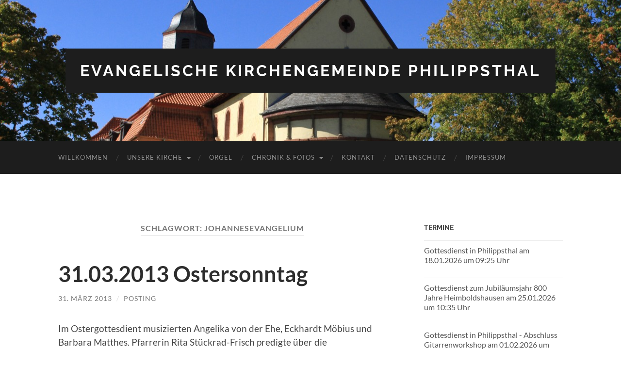

--- FILE ---
content_type: text/html; charset=UTF-8
request_url: https://schlosskirche-philippsthal.de/tag/johannesevangelium/
body_size: 12753
content:
<!DOCTYPE html>

<html lang="de">

	<head>

		<meta http-equiv="content-type" content="text/html" charset="UTF-8" />
		<meta name="viewport" content="width=device-width, initial-scale=1.0" >

		<link rel="profile" href="http://gmpg.org/xfn/11">

		<meta name='robots' content='index, follow, max-image-preview:large, max-snippet:-1, max-video-preview:-1' />

	<!-- This site is optimized with the Yoast SEO plugin v26.7 - https://yoast.com/wordpress/plugins/seo/ -->
	<title>Johannesevangelium Archives - Evangelische Kirchengemeinde Philippsthal</title>
	<link rel="canonical" href="https://schlosskirche-philippsthal.de/tag/johannesevangelium/" />
	<script type="application/ld+json" class="yoast-schema-graph">{"@context":"https://schema.org","@graph":[{"@type":"CollectionPage","@id":"https://schlosskirche-philippsthal.de/tag/johannesevangelium/","url":"https://schlosskirche-philippsthal.de/tag/johannesevangelium/","name":"Johannesevangelium Archives - Evangelische Kirchengemeinde Philippsthal","isPartOf":{"@id":"https://schlosskirche-philippsthal.de/#website"},"inLanguage":"de"},{"@type":"WebSite","@id":"https://schlosskirche-philippsthal.de/#website","url":"https://schlosskirche-philippsthal.de/","name":"Evangelische Kirchengemeinde Philippsthal","description":"","potentialAction":[{"@type":"SearchAction","target":{"@type":"EntryPoint","urlTemplate":"https://schlosskirche-philippsthal.de/?s={search_term_string}"},"query-input":{"@type":"PropertyValueSpecification","valueRequired":true,"valueName":"search_term_string"}}],"inLanguage":"de"}]}</script>
	<!-- / Yoast SEO plugin. -->


<link rel="alternate" type="application/rss+xml" title="Evangelische Kirchengemeinde Philippsthal &raquo; Feed" href="https://schlosskirche-philippsthal.de/feed/" />
<link rel="alternate" type="application/rss+xml" title="Evangelische Kirchengemeinde Philippsthal &raquo; Kommentar-Feed" href="https://schlosskirche-philippsthal.de/comments/feed/" />
<link rel="alternate" type="application/rss+xml" title="Evangelische Kirchengemeinde Philippsthal &raquo; Johannesevangelium Schlagwort-Feed" href="https://schlosskirche-philippsthal.de/tag/johannesevangelium/feed/" />
<style id='wp-img-auto-sizes-contain-inline-css' type='text/css'>
img:is([sizes=auto i],[sizes^="auto," i]){contain-intrinsic-size:3000px 1500px}
/*# sourceURL=wp-img-auto-sizes-contain-inline-css */
</style>
<style id='wp-block-library-inline-css' type='text/css'>
:root{--wp-block-synced-color:#7a00df;--wp-block-synced-color--rgb:122,0,223;--wp-bound-block-color:var(--wp-block-synced-color);--wp-editor-canvas-background:#ddd;--wp-admin-theme-color:#007cba;--wp-admin-theme-color--rgb:0,124,186;--wp-admin-theme-color-darker-10:#006ba1;--wp-admin-theme-color-darker-10--rgb:0,107,160.5;--wp-admin-theme-color-darker-20:#005a87;--wp-admin-theme-color-darker-20--rgb:0,90,135;--wp-admin-border-width-focus:2px}@media (min-resolution:192dpi){:root{--wp-admin-border-width-focus:1.5px}}.wp-element-button{cursor:pointer}:root .has-very-light-gray-background-color{background-color:#eee}:root .has-very-dark-gray-background-color{background-color:#313131}:root .has-very-light-gray-color{color:#eee}:root .has-very-dark-gray-color{color:#313131}:root .has-vivid-green-cyan-to-vivid-cyan-blue-gradient-background{background:linear-gradient(135deg,#00d084,#0693e3)}:root .has-purple-crush-gradient-background{background:linear-gradient(135deg,#34e2e4,#4721fb 50%,#ab1dfe)}:root .has-hazy-dawn-gradient-background{background:linear-gradient(135deg,#faaca8,#dad0ec)}:root .has-subdued-olive-gradient-background{background:linear-gradient(135deg,#fafae1,#67a671)}:root .has-atomic-cream-gradient-background{background:linear-gradient(135deg,#fdd79a,#004a59)}:root .has-nightshade-gradient-background{background:linear-gradient(135deg,#330968,#31cdcf)}:root .has-midnight-gradient-background{background:linear-gradient(135deg,#020381,#2874fc)}:root{--wp--preset--font-size--normal:16px;--wp--preset--font-size--huge:42px}.has-regular-font-size{font-size:1em}.has-larger-font-size{font-size:2.625em}.has-normal-font-size{font-size:var(--wp--preset--font-size--normal)}.has-huge-font-size{font-size:var(--wp--preset--font-size--huge)}.has-text-align-center{text-align:center}.has-text-align-left{text-align:left}.has-text-align-right{text-align:right}.has-fit-text{white-space:nowrap!important}#end-resizable-editor-section{display:none}.aligncenter{clear:both}.items-justified-left{justify-content:flex-start}.items-justified-center{justify-content:center}.items-justified-right{justify-content:flex-end}.items-justified-space-between{justify-content:space-between}.screen-reader-text{border:0;clip-path:inset(50%);height:1px;margin:-1px;overflow:hidden;padding:0;position:absolute;width:1px;word-wrap:normal!important}.screen-reader-text:focus{background-color:#ddd;clip-path:none;color:#444;display:block;font-size:1em;height:auto;left:5px;line-height:normal;padding:15px 23px 14px;text-decoration:none;top:5px;width:auto;z-index:100000}html :where(.has-border-color){border-style:solid}html :where([style*=border-top-color]){border-top-style:solid}html :where([style*=border-right-color]){border-right-style:solid}html :where([style*=border-bottom-color]){border-bottom-style:solid}html :where([style*=border-left-color]){border-left-style:solid}html :where([style*=border-width]){border-style:solid}html :where([style*=border-top-width]){border-top-style:solid}html :where([style*=border-right-width]){border-right-style:solid}html :where([style*=border-bottom-width]){border-bottom-style:solid}html :where([style*=border-left-width]){border-left-style:solid}html :where(img[class*=wp-image-]){height:auto;max-width:100%}:where(figure){margin:0 0 1em}html :where(.is-position-sticky){--wp-admin--admin-bar--position-offset:var(--wp-admin--admin-bar--height,0px)}@media screen and (max-width:600px){html :where(.is-position-sticky){--wp-admin--admin-bar--position-offset:0px}}

/*# sourceURL=wp-block-library-inline-css */
</style><style id='global-styles-inline-css' type='text/css'>
:root{--wp--preset--aspect-ratio--square: 1;--wp--preset--aspect-ratio--4-3: 4/3;--wp--preset--aspect-ratio--3-4: 3/4;--wp--preset--aspect-ratio--3-2: 3/2;--wp--preset--aspect-ratio--2-3: 2/3;--wp--preset--aspect-ratio--16-9: 16/9;--wp--preset--aspect-ratio--9-16: 9/16;--wp--preset--color--black: #000000;--wp--preset--color--cyan-bluish-gray: #abb8c3;--wp--preset--color--white: #fff;--wp--preset--color--pale-pink: #f78da7;--wp--preset--color--vivid-red: #cf2e2e;--wp--preset--color--luminous-vivid-orange: #ff6900;--wp--preset--color--luminous-vivid-amber: #fcb900;--wp--preset--color--light-green-cyan: #7bdcb5;--wp--preset--color--vivid-green-cyan: #00d084;--wp--preset--color--pale-cyan-blue: #8ed1fc;--wp--preset--color--vivid-cyan-blue: #0693e3;--wp--preset--color--vivid-purple: #9b51e0;--wp--preset--color--accent: #4e90e0;--wp--preset--color--dark-gray: #444;--wp--preset--color--medium-gray: #666;--wp--preset--color--light-gray: #888;--wp--preset--gradient--vivid-cyan-blue-to-vivid-purple: linear-gradient(135deg,rgb(6,147,227) 0%,rgb(155,81,224) 100%);--wp--preset--gradient--light-green-cyan-to-vivid-green-cyan: linear-gradient(135deg,rgb(122,220,180) 0%,rgb(0,208,130) 100%);--wp--preset--gradient--luminous-vivid-amber-to-luminous-vivid-orange: linear-gradient(135deg,rgb(252,185,0) 0%,rgb(255,105,0) 100%);--wp--preset--gradient--luminous-vivid-orange-to-vivid-red: linear-gradient(135deg,rgb(255,105,0) 0%,rgb(207,46,46) 100%);--wp--preset--gradient--very-light-gray-to-cyan-bluish-gray: linear-gradient(135deg,rgb(238,238,238) 0%,rgb(169,184,195) 100%);--wp--preset--gradient--cool-to-warm-spectrum: linear-gradient(135deg,rgb(74,234,220) 0%,rgb(151,120,209) 20%,rgb(207,42,186) 40%,rgb(238,44,130) 60%,rgb(251,105,98) 80%,rgb(254,248,76) 100%);--wp--preset--gradient--blush-light-purple: linear-gradient(135deg,rgb(255,206,236) 0%,rgb(152,150,240) 100%);--wp--preset--gradient--blush-bordeaux: linear-gradient(135deg,rgb(254,205,165) 0%,rgb(254,45,45) 50%,rgb(107,0,62) 100%);--wp--preset--gradient--luminous-dusk: linear-gradient(135deg,rgb(255,203,112) 0%,rgb(199,81,192) 50%,rgb(65,88,208) 100%);--wp--preset--gradient--pale-ocean: linear-gradient(135deg,rgb(255,245,203) 0%,rgb(182,227,212) 50%,rgb(51,167,181) 100%);--wp--preset--gradient--electric-grass: linear-gradient(135deg,rgb(202,248,128) 0%,rgb(113,206,126) 100%);--wp--preset--gradient--midnight: linear-gradient(135deg,rgb(2,3,129) 0%,rgb(40,116,252) 100%);--wp--preset--font-size--small: 16px;--wp--preset--font-size--medium: 20px;--wp--preset--font-size--large: 24px;--wp--preset--font-size--x-large: 42px;--wp--preset--font-size--regular: 19px;--wp--preset--font-size--larger: 32px;--wp--preset--spacing--20: 0.44rem;--wp--preset--spacing--30: 0.67rem;--wp--preset--spacing--40: 1rem;--wp--preset--spacing--50: 1.5rem;--wp--preset--spacing--60: 2.25rem;--wp--preset--spacing--70: 3.38rem;--wp--preset--spacing--80: 5.06rem;--wp--preset--shadow--natural: 6px 6px 9px rgba(0, 0, 0, 0.2);--wp--preset--shadow--deep: 12px 12px 50px rgba(0, 0, 0, 0.4);--wp--preset--shadow--sharp: 6px 6px 0px rgba(0, 0, 0, 0.2);--wp--preset--shadow--outlined: 6px 6px 0px -3px rgb(255, 255, 255), 6px 6px rgb(0, 0, 0);--wp--preset--shadow--crisp: 6px 6px 0px rgb(0, 0, 0);}:where(.is-layout-flex){gap: 0.5em;}:where(.is-layout-grid){gap: 0.5em;}body .is-layout-flex{display: flex;}.is-layout-flex{flex-wrap: wrap;align-items: center;}.is-layout-flex > :is(*, div){margin: 0;}body .is-layout-grid{display: grid;}.is-layout-grid > :is(*, div){margin: 0;}:where(.wp-block-columns.is-layout-flex){gap: 2em;}:where(.wp-block-columns.is-layout-grid){gap: 2em;}:where(.wp-block-post-template.is-layout-flex){gap: 1.25em;}:where(.wp-block-post-template.is-layout-grid){gap: 1.25em;}.has-black-color{color: var(--wp--preset--color--black) !important;}.has-cyan-bluish-gray-color{color: var(--wp--preset--color--cyan-bluish-gray) !important;}.has-white-color{color: var(--wp--preset--color--white) !important;}.has-pale-pink-color{color: var(--wp--preset--color--pale-pink) !important;}.has-vivid-red-color{color: var(--wp--preset--color--vivid-red) !important;}.has-luminous-vivid-orange-color{color: var(--wp--preset--color--luminous-vivid-orange) !important;}.has-luminous-vivid-amber-color{color: var(--wp--preset--color--luminous-vivid-amber) !important;}.has-light-green-cyan-color{color: var(--wp--preset--color--light-green-cyan) !important;}.has-vivid-green-cyan-color{color: var(--wp--preset--color--vivid-green-cyan) !important;}.has-pale-cyan-blue-color{color: var(--wp--preset--color--pale-cyan-blue) !important;}.has-vivid-cyan-blue-color{color: var(--wp--preset--color--vivid-cyan-blue) !important;}.has-vivid-purple-color{color: var(--wp--preset--color--vivid-purple) !important;}.has-black-background-color{background-color: var(--wp--preset--color--black) !important;}.has-cyan-bluish-gray-background-color{background-color: var(--wp--preset--color--cyan-bluish-gray) !important;}.has-white-background-color{background-color: var(--wp--preset--color--white) !important;}.has-pale-pink-background-color{background-color: var(--wp--preset--color--pale-pink) !important;}.has-vivid-red-background-color{background-color: var(--wp--preset--color--vivid-red) !important;}.has-luminous-vivid-orange-background-color{background-color: var(--wp--preset--color--luminous-vivid-orange) !important;}.has-luminous-vivid-amber-background-color{background-color: var(--wp--preset--color--luminous-vivid-amber) !important;}.has-light-green-cyan-background-color{background-color: var(--wp--preset--color--light-green-cyan) !important;}.has-vivid-green-cyan-background-color{background-color: var(--wp--preset--color--vivid-green-cyan) !important;}.has-pale-cyan-blue-background-color{background-color: var(--wp--preset--color--pale-cyan-blue) !important;}.has-vivid-cyan-blue-background-color{background-color: var(--wp--preset--color--vivid-cyan-blue) !important;}.has-vivid-purple-background-color{background-color: var(--wp--preset--color--vivid-purple) !important;}.has-black-border-color{border-color: var(--wp--preset--color--black) !important;}.has-cyan-bluish-gray-border-color{border-color: var(--wp--preset--color--cyan-bluish-gray) !important;}.has-white-border-color{border-color: var(--wp--preset--color--white) !important;}.has-pale-pink-border-color{border-color: var(--wp--preset--color--pale-pink) !important;}.has-vivid-red-border-color{border-color: var(--wp--preset--color--vivid-red) !important;}.has-luminous-vivid-orange-border-color{border-color: var(--wp--preset--color--luminous-vivid-orange) !important;}.has-luminous-vivid-amber-border-color{border-color: var(--wp--preset--color--luminous-vivid-amber) !important;}.has-light-green-cyan-border-color{border-color: var(--wp--preset--color--light-green-cyan) !important;}.has-vivid-green-cyan-border-color{border-color: var(--wp--preset--color--vivid-green-cyan) !important;}.has-pale-cyan-blue-border-color{border-color: var(--wp--preset--color--pale-cyan-blue) !important;}.has-vivid-cyan-blue-border-color{border-color: var(--wp--preset--color--vivid-cyan-blue) !important;}.has-vivid-purple-border-color{border-color: var(--wp--preset--color--vivid-purple) !important;}.has-vivid-cyan-blue-to-vivid-purple-gradient-background{background: var(--wp--preset--gradient--vivid-cyan-blue-to-vivid-purple) !important;}.has-light-green-cyan-to-vivid-green-cyan-gradient-background{background: var(--wp--preset--gradient--light-green-cyan-to-vivid-green-cyan) !important;}.has-luminous-vivid-amber-to-luminous-vivid-orange-gradient-background{background: var(--wp--preset--gradient--luminous-vivid-amber-to-luminous-vivid-orange) !important;}.has-luminous-vivid-orange-to-vivid-red-gradient-background{background: var(--wp--preset--gradient--luminous-vivid-orange-to-vivid-red) !important;}.has-very-light-gray-to-cyan-bluish-gray-gradient-background{background: var(--wp--preset--gradient--very-light-gray-to-cyan-bluish-gray) !important;}.has-cool-to-warm-spectrum-gradient-background{background: var(--wp--preset--gradient--cool-to-warm-spectrum) !important;}.has-blush-light-purple-gradient-background{background: var(--wp--preset--gradient--blush-light-purple) !important;}.has-blush-bordeaux-gradient-background{background: var(--wp--preset--gradient--blush-bordeaux) !important;}.has-luminous-dusk-gradient-background{background: var(--wp--preset--gradient--luminous-dusk) !important;}.has-pale-ocean-gradient-background{background: var(--wp--preset--gradient--pale-ocean) !important;}.has-electric-grass-gradient-background{background: var(--wp--preset--gradient--electric-grass) !important;}.has-midnight-gradient-background{background: var(--wp--preset--gradient--midnight) !important;}.has-small-font-size{font-size: var(--wp--preset--font-size--small) !important;}.has-medium-font-size{font-size: var(--wp--preset--font-size--medium) !important;}.has-large-font-size{font-size: var(--wp--preset--font-size--large) !important;}.has-x-large-font-size{font-size: var(--wp--preset--font-size--x-large) !important;}
/*# sourceURL=global-styles-inline-css */
</style>

<style id='classic-theme-styles-inline-css' type='text/css'>
/*! This file is auto-generated */
.wp-block-button__link{color:#fff;background-color:#32373c;border-radius:9999px;box-shadow:none;text-decoration:none;padding:calc(.667em + 2px) calc(1.333em + 2px);font-size:1.125em}.wp-block-file__button{background:#32373c;color:#fff;text-decoration:none}
/*# sourceURL=/wp-includes/css/classic-themes.min.css */
</style>
<link rel='stylesheet' id='ngg_trigger_buttons-css' href='https://schlosskirche-philippsthal.de/wp-content/plugins/nextgen-gallery/static/GalleryDisplay/trigger_buttons.css?ver=4.0.3' type='text/css' media='all' />
<link rel='stylesheet' id='simplelightbox-0-css' href='https://schlosskirche-philippsthal.de/wp-content/plugins/nextgen-gallery/static/Lightbox/simplelightbox/simple-lightbox.css?ver=4.0.3' type='text/css' media='all' />
<link rel='stylesheet' id='fontawesome_v4_shim_style-css' href='https://schlosskirche-philippsthal.de/wp-content/plugins/nextgen-gallery/static/FontAwesome/css/v4-shims.min.css?ver=6.9' type='text/css' media='all' />
<link rel='stylesheet' id='fontawesome-css' href='https://schlosskirche-philippsthal.de/wp-content/plugins/nextgen-gallery/static/FontAwesome/css/all.min.css?ver=6.9' type='text/css' media='all' />
<link rel='stylesheet' id='nextgen_pagination_style-css' href='https://schlosskirche-philippsthal.de/wp-content/plugins/nextgen-gallery/static/GalleryDisplay/pagination_style.css?ver=4.0.3' type='text/css' media='all' />
<link rel='stylesheet' id='nextgen_basic_thumbnails_style-css' href='https://schlosskirche-philippsthal.de/wp-content/plugins/nextgen-gallery/static/Thumbnails/nextgen_basic_thumbnails.css?ver=4.0.3' type='text/css' media='all' />
<link rel='stylesheet' id='sp-dsgvo_twbs4_grid-css' href='https://schlosskirche-philippsthal.de/wp-content/plugins/shapepress-dsgvo/public/css/bootstrap-grid.min.css?ver=3.1.37' type='text/css' media='all' />
<link rel='stylesheet' id='sp-dsgvo-css' href='https://schlosskirche-philippsthal.de/wp-content/plugins/shapepress-dsgvo/public/css/sp-dsgvo-public.min.css?ver=3.1.37' type='text/css' media='all' />
<link rel='stylesheet' id='sp-dsgvo_popup-css' href='https://schlosskirche-philippsthal.de/wp-content/plugins/shapepress-dsgvo/public/css/sp-dsgvo-popup.min.css?ver=3.1.37' type='text/css' media='all' />
<link rel='stylesheet' id='simplebar-css' href='https://schlosskirche-philippsthal.de/wp-content/plugins/shapepress-dsgvo/public/css/simplebar.min.css?ver=6.9' type='text/css' media='all' />
<link rel='stylesheet' id='hemingway_googleFonts-css' href='https://schlosskirche-philippsthal.de/wp-content/themes/hemingway/assets/css/fonts.css' type='text/css' media='all' />
<link rel='stylesheet' id='hemingway_style-css' href='https://schlosskirche-philippsthal.de/wp-content/themes/hemingway/style.css?ver=2.3.2' type='text/css' media='all' />
<script type="text/javascript" src="https://schlosskirche-philippsthal.de/wp-includes/js/jquery/jquery.min.js?ver=3.7.1" id="jquery-core-js"></script>
<script type="text/javascript" src="https://schlosskirche-philippsthal.de/wp-includes/js/jquery/jquery-migrate.min.js?ver=3.4.1" id="jquery-migrate-js"></script>
<script type="text/javascript" id="photocrati_ajax-js-extra">
/* <![CDATA[ */
var photocrati_ajax = {"url":"https://schlosskirche-philippsthal.de/index.php?photocrati_ajax=1","rest_url":"https://schlosskirche-philippsthal.de/wp-json/","wp_home_url":"https://schlosskirche-philippsthal.de","wp_site_url":"https://schlosskirche-philippsthal.de","wp_root_url":"https://schlosskirche-philippsthal.de","wp_plugins_url":"https://schlosskirche-philippsthal.de/wp-content/plugins","wp_content_url":"https://schlosskirche-philippsthal.de/wp-content","wp_includes_url":"https://schlosskirche-philippsthal.de/wp-includes/","ngg_param_slug":"nggallery","rest_nonce":"a9fed7bf7c"};
//# sourceURL=photocrati_ajax-js-extra
/* ]]> */
</script>
<script type="text/javascript" src="https://schlosskirche-philippsthal.de/wp-content/plugins/nextgen-gallery/static/Legacy/ajax.min.js?ver=4.0.3" id="photocrati_ajax-js"></script>
<script type="text/javascript" src="https://schlosskirche-philippsthal.de/wp-content/plugins/nextgen-gallery/static/FontAwesome/js/v4-shims.min.js?ver=5.3.1" id="fontawesome_v4_shim-js"></script>
<script type="text/javascript" defer crossorigin="anonymous" data-auto-replace-svg="false" data-keep-original-source="false" data-search-pseudo-elements src="https://schlosskirche-philippsthal.de/wp-content/plugins/nextgen-gallery/static/FontAwesome/js/all.min.js?ver=5.3.1" id="fontawesome-js"></script>
<script type="text/javascript" src="https://schlosskirche-philippsthal.de/wp-content/plugins/nextgen-gallery/static/Thumbnails/nextgen_basic_thumbnails.js?ver=4.0.3" id="nextgen_basic_thumbnails_script-js"></script>
<script type="text/javascript" src="https://schlosskirche-philippsthal.de/wp-content/plugins/nextgen-gallery/static/Thumbnails/ajax_pagination.js?ver=4.0.3" id="nextgen-basic-thumbnails-ajax-pagination-js"></script>
<script type="text/javascript" id="sp-dsgvo-js-extra">
/* <![CDATA[ */
var spDsgvoGeneralConfig = {"ajaxUrl":"https://schlosskirche-philippsthal.de/wp-admin/admin-ajax.php","wpJsonUrl":"https://schlosskirche-philippsthal.de/wp-json/legalweb/v1/","cookieName":"sp_dsgvo_cookie_settings","cookieVersion":"0","cookieLifeTime":"86400","cookieLifeTimeDismiss":"86400","locale":"de_DE","privacyPolicyPageId":"1455","privacyPolicyPageUrl":"https://schlosskirche-philippsthal.de/datenschutzerklaerung/","imprintPageId":"19","imprintPageUrl":"https://schlosskirche-philippsthal.de/impressum/","showNoticeOnClose":"0","initialDisplayType":"cookie_notice","allIntegrationSlugs":[],"noticeHideEffect":"none","noticeOnScroll":"","noticeOnScrollOffset":"100","currentPageId":"380","forceCookieInfo":"0","clientSideBlocking":"0"};
var spDsgvoIntegrationConfig = [];
//# sourceURL=sp-dsgvo-js-extra
/* ]]> */
</script>
<script type="text/javascript" src="https://schlosskirche-philippsthal.de/wp-content/plugins/shapepress-dsgvo/public/js/sp-dsgvo-public.min.js?ver=3.1.37" id="sp-dsgvo-js"></script>
<link rel="https://api.w.org/" href="https://schlosskirche-philippsthal.de/wp-json/" /><link rel="alternate" title="JSON" type="application/json" href="https://schlosskirche-philippsthal.de/wp-json/wp/v2/tags/38" /><link rel="EditURI" type="application/rsd+xml" title="RSD" href="https://schlosskirche-philippsthal.de/xmlrpc.php?rsd" />
<meta name="generator" content="WordPress 6.9" />
<style type="text/css"><!-- Customizer CSS -->::selection { background-color: #4e90e0; }.featured-media .sticky-post { background-color: #4e90e0; }fieldset legend { background-color: #4e90e0; }:root .has-accent-background-color { background-color: #4e90e0; }button:hover { background-color: #4e90e0; }.button:hover { background-color: #4e90e0; }.faux-button:hover { background-color: #4e90e0; }a.more-link:hover { background-color: #4e90e0; }.wp-block-button__link:hover { background-color: #4e90e0; }.is-style-outline .wp-block-button__link.has-accent-color:hover { background-color: #4e90e0; }.wp-block-file__button:hover { background-color: #4e90e0; }input[type="button"]:hover { background-color: #4e90e0; }input[type="reset"]:hover { background-color: #4e90e0; }input[type="submit"]:hover { background-color: #4e90e0; }.post-tags a:hover { background-color: #4e90e0; }.content #respond input[type="submit"]:hover { background-color: #4e90e0; }.search-form .search-submit { background-color: #4e90e0; }.sidebar .tagcloud a:hover { background-color: #4e90e0; }.footer .tagcloud a:hover { background-color: #4e90e0; }.is-style-outline .wp-block-button__link.has-accent-color:hover { border-color: #4e90e0; }.post-tags a:hover:after { border-right-color: #4e90e0; }a { color: #4e90e0; }.blog-title a:hover { color: #4e90e0; }.blog-menu a:hover { color: #4e90e0; }.post-title a:hover { color: #4e90e0; }.post-meta a:hover { color: #4e90e0; }.blog .format-quote blockquote cite a:hover { color: #4e90e0; }:root .has-accent-color { color: #4e90e0; }.post-categories a { color: #4e90e0; }.post-categories a:hover { color: #4e90e0; }.post-nav a:hover { color: #4e90e0; }.archive-nav a:hover { color: #4e90e0; }.comment-meta-content cite a:hover { color: #4e90e0; }.comment-meta-content p a:hover { color: #4e90e0; }.comment-actions a:hover { color: #4e90e0; }#cancel-comment-reply-link { color: #4e90e0; }#cancel-comment-reply-link:hover { color: #4e90e0; }.widget-title a { color: #4e90e0; }.widget-title a:hover { color: #4e90e0; }.widget_text a { color: #4e90e0; }.widget_text a:hover { color: #4e90e0; }.widget_rss a { color: #4e90e0; }.widget_rss a:hover { color: #4e90e0; }.widget_archive a { color: #4e90e0; }.widget_archive a:hover { color: #4e90e0; }.widget_meta a { color: #4e90e0; }.widget_meta a:hover { color: #4e90e0; }.widget_recent_comments a { color: #4e90e0; }.widget_recent_comments a:hover { color: #4e90e0; }.widget_pages a { color: #4e90e0; }.widget_pages a:hover { color: #4e90e0; }.widget_links a { color: #4e90e0; }.widget_links a:hover { color: #4e90e0; }.widget_recent_entries a { color: #4e90e0; }.widget_recent_entries a:hover { color: #4e90e0; }.widget_categories a { color: #4e90e0; }.widget_categories a:hover { color: #4e90e0; }#wp-calendar a { color: #4e90e0; }#wp-calendar a:hover { color: #4e90e0; }#wp-calendar tfoot a:hover { color: #4e90e0; }.wp-calendar-nav a:hover { color: #4e90e0; }.widgetmore a { color: #4e90e0; }.widgetmore a:hover { color: #4e90e0; }</style><!-- /Customizer CSS --><style>
    .sp-dsgvo-blocked-embedding-placeholder
    {
        color: #313334;
                    background: linear-gradient(90deg, #e3ffe7 0%, #d9e7ff 100%);            }

    a.sp-dsgvo-blocked-embedding-button-enable,
    a.sp-dsgvo-blocked-embedding-button-enable:hover,
    a.sp-dsgvo-blocked-embedding-button-enable:active {
        color: #313334;
        border-color: #313334;
        border-width: 2px;
    }

            .wp-embed-aspect-16-9 .sp-dsgvo-blocked-embedding-placeholder,
        .vc_video-aspect-ratio-169 .sp-dsgvo-blocked-embedding-placeholder,
        .elementor-aspect-ratio-169 .sp-dsgvo-blocked-embedding-placeholder{
            margin-top: -56.25%; /*16:9*/
        }

        .wp-embed-aspect-4-3 .sp-dsgvo-blocked-embedding-placeholder,
        .vc_video-aspect-ratio-43 .sp-dsgvo-blocked-embedding-placeholder,
        .elementor-aspect-ratio-43 .sp-dsgvo-blocked-embedding-placeholder{
            margin-top: -75%;
        }

        .wp-embed-aspect-3-2 .sp-dsgvo-blocked-embedding-placeholder,
        .vc_video-aspect-ratio-32 .sp-dsgvo-blocked-embedding-placeholder,
        .elementor-aspect-ratio-32 .sp-dsgvo-blocked-embedding-placeholder{
            margin-top: -66.66%;
        }
    </style>
            <style>
                /* latin */
                @font-face {
                    font-family: 'Roboto';
                    font-style: italic;
                    font-weight: 300;
                    src: local('Roboto Light Italic'),
                    local('Roboto-LightItalic'),
                    url(https://schlosskirche-philippsthal.de/wp-content/plugins/shapepress-dsgvo/public/css/fonts/roboto/Roboto-LightItalic-webfont.woff) format('woff');
                    font-display: swap;

                }

                /* latin */
                @font-face {
                    font-family: 'Roboto';
                    font-style: italic;
                    font-weight: 400;
                    src: local('Roboto Italic'),
                    local('Roboto-Italic'),
                    url(https://schlosskirche-philippsthal.de/wp-content/plugins/shapepress-dsgvo/public/css/fonts/roboto/Roboto-Italic-webfont.woff) format('woff');
                    font-display: swap;
                }

                /* latin */
                @font-face {
                    font-family: 'Roboto';
                    font-style: italic;
                    font-weight: 700;
                    src: local('Roboto Bold Italic'),
                    local('Roboto-BoldItalic'),
                    url(https://schlosskirche-philippsthal.de/wp-content/plugins/shapepress-dsgvo/public/css/fonts/roboto/Roboto-BoldItalic-webfont.woff) format('woff');
                    font-display: swap;
                }

                /* latin */
                @font-face {
                    font-family: 'Roboto';
                    font-style: italic;
                    font-weight: 900;
                    src: local('Roboto Black Italic'),
                    local('Roboto-BlackItalic'),
                    url(https://schlosskirche-philippsthal.de/wp-content/plugins/shapepress-dsgvo/public/css/fonts/roboto/Roboto-BlackItalic-webfont.woff) format('woff');
                    font-display: swap;
                }

                /* latin */
                @font-face {
                    font-family: 'Roboto';
                    font-style: normal;
                    font-weight: 300;
                    src: local('Roboto Light'),
                    local('Roboto-Light'),
                    url(https://schlosskirche-philippsthal.de/wp-content/plugins/shapepress-dsgvo/public/css/fonts/roboto/Roboto-Light-webfont.woff) format('woff');
                    font-display: swap;
                }

                /* latin */
                @font-face {
                    font-family: 'Roboto';
                    font-style: normal;
                    font-weight: 400;
                    src: local('Roboto Regular'),
                    local('Roboto-Regular'),
                    url(https://schlosskirche-philippsthal.de/wp-content/plugins/shapepress-dsgvo/public/css/fonts/roboto/Roboto-Regular-webfont.woff) format('woff');
                    font-display: swap;
                }

                /* latin */
                @font-face {
                    font-family: 'Roboto';
                    font-style: normal;
                    font-weight: 700;
                    src: local('Roboto Bold'),
                    local('Roboto-Bold'),
                    url(https://schlosskirche-philippsthal.de/wp-content/plugins/shapepress-dsgvo/public/css/fonts/roboto/Roboto-Bold-webfont.woff) format('woff');
                    font-display: swap;
                }

                /* latin */
                @font-face {
                    font-family: 'Roboto';
                    font-style: normal;
                    font-weight: 900;
                    src: local('Roboto Black'),
                    local('Roboto-Black'),
                    url(https://schlosskirche-philippsthal.de/wp-content/plugins/shapepress-dsgvo/public/css/fonts/roboto/Roboto-Black-webfont.woff) format('woff');
                    font-display: swap;
                }
            </style>
            <style type="text/css" media="all">
/* <![CDATA[ */
@import url("https://schlosskirche-philippsthal.de/wp-content/plugins/wp-table-reloaded/css/plugin.css?ver=1.9.4");
@import url("https://schlosskirche-philippsthal.de/wp-content/plugins/wp-table-reloaded/css/datatables.css?ver=1.9.4");
/* ]]> */
</style><link rel="icon" href="https://schlosskirche-philippsthal.de/wp-content/uploads/2020/05/cropped-Bildschirmfoto-2020-05-27-um-10.46.12-32x32.png" sizes="32x32" />
<link rel="icon" href="https://schlosskirche-philippsthal.de/wp-content/uploads/2020/05/cropped-Bildschirmfoto-2020-05-27-um-10.46.12-192x192.png" sizes="192x192" />
<link rel="apple-touch-icon" href="https://schlosskirche-philippsthal.de/wp-content/uploads/2020/05/cropped-Bildschirmfoto-2020-05-27-um-10.46.12-180x180.png" />
<meta name="msapplication-TileImage" content="https://schlosskirche-philippsthal.de/wp-content/uploads/2020/05/cropped-Bildschirmfoto-2020-05-27-um-10.46.12-270x270.png" />

	<script type="text/javascript">var dnt_config={ifdnt:"0",mode:"blacklist",black:["media6degrees.com","quantserve.com","lockerz.com"],white:[]};</script><script type="text/javascript">function aop_around(a,b){aop.around({target:a,method:b},function(a){if(typeof a.arguments[0].src==="string"&&(a.arguments[0].tagName.toLowerCase()==="script"||a.arguments[0].tagName.toLowerCase()==="img"||a.arguments[0].tagName.toLowerCase()==="iframe")&&a.arguments[0].src!=="javascript:void(0)"){if(sanitizer(a.arguments[0].src)===true){a.arguments[0].src="javascript:void(0)"}}return a.proceed()})}function sanitizer(a){var b=new RegExp("(?:f|ht)tp(?:s)?://([^/]+)","im");try{a=a.match(b)[1].toString()}catch(c){return a}if(mode==="blacklist"){for(x in list["black"]){if(typeof list["black"][x]==="string"){if(a.indexOf(list["black"][x].toLowerCase())!==-1){a=true;break}}}}else{for(x in list["white"]){if(typeof list["white"][x]==="string"){if(a.indexOf(list["white"][x].toLowerCase())!==-1){tmpS=false;break}else{tmpS=true}}}if(tmpS===true)a=tmpS}return a}(function(){var _after=1;var _afterThrow=2;var _afterFinally=3;var _before=4;var _around=5;var _intro=6;var _regexEnabled=true;var _arguments="arguments";var _undef="undefined";var getType=function(){var a=Object.prototype.toString,b={},c={1:"element",3:"textnode",9:"document",11:"fragment"},d="Arguments Array Boolean Date Document Element Error Fragment Function NodeList Null Number Object RegExp String TextNode Undefined Window".split(" ");for(var e=d.length;e--;){var f=d[e],g=window[f];if(g){try{b[a.call(new g)]=f.toLowerCase()}catch(h){}}}return function(d){return d==null&&(d===undefined?_undef:"null")||d.nodeType&&c[d.nodeType]||typeof d.length=="number"&&(d.callee&&_arguments||d.alert&&"window"||d.item&&"nodelist")||b[a.call(d)]}}();var isFunc=function(a){return getType(a)=="function"};var weaveOne=function(source,method,advice){var old=source[method];if(advice.type!=_intro&&!isFunc(old)){var oldObject=old;old=function(){var code=arguments.length>0?_arguments+"[0]":"";for(var i=1;i<arguments.length;i++){code+=","+_arguments+"["+i+"]"}return eval("oldObject("+code+");")}}var aspect;if(advice.type==_after||advice.type==_afterThrow||advice.type==_afterFinally)aspect=function(){var a,b=null;try{a=old.apply(this,arguments)}catch(c){b=c}if(advice.type==_after)if(b==null)a=advice.value.apply(this,[a,method]);else throw b;else if(advice.type==_afterThrow&&b!=null)a=advice.value.apply(this,[b,method]);else if(advice.type==_afterFinally)a=advice.value.apply(this,[a,b,method]);return a};else if(advice.type==_before)aspect=function(){advice.value.apply(this,[arguments,method]);return old.apply(this,arguments)};else if(advice.type==_intro)aspect=function(){return advice.value.apply(this,arguments)};else if(advice.type==_around){aspect=function(){var a={object:this,args:Array.prototype.slice.call(arguments)};return advice.value.apply(a.object,[{arguments:a.args,method:method,proceed:function(){return old.apply(a.object,a.args)}}])}}aspect.unweave=function(){source[method]=old;pointcut=source=aspect=old=null};source[method]=aspect;return aspect};var search=function(a,b,c){var d=[];for(var e in a){var f=null;try{f=a[e]}catch(g){}if(f!=null&&e.match(b.method)&&isFunc(f))d[d.length]={source:a,method:e,advice:c}}return d};var weave=function(a,b){var c=typeof a.target.prototype!=_undef?a.target.prototype:a.target;var d=[];if(b.type!=_intro&&typeof c[a.method]==_undef){var e=search(a.target,a,b);if(e.length==0)e=search(c,a,b);for(var f in e)d[d.length]=weaveOne(e[f].source,e[f].method,e[f].advice)}else{d[0]=weaveOne(c,a.method,b)}return _regexEnabled?d:d[0]};aop={after:function(a,b){return weave(a,{type:_after,value:b})},afterThrow:function(a,b){return weave(a,{type:_afterThrow,value:b})},afterFinally:function(a,b){return weave(a,{type:_afterFinally,value:b})},before:function(a,b){return weave(a,{type:_before,value:b})},around:function(a,b){return weave(a,{type:_around,value:b})},introduction:function(a,b){return weave(a,{type:_intro,value:b})},setup:function(a){_regexEnabled=a.regexMatch}}})();if(dnt_config.ifdnt!=="1"||navigator.doNotTrack==="yes"||navigator.msDoNotTrack==="1"||navigator.doNotTrack==="1"||document.cookie.indexOf("dont_track_me=1")!==-1||document.cookie.indexOf("civicAllowCookies=no")!==-1){var mode=dnt_config.mode;var list=[];list["black"]=dnt_config.black;list["white"]=dnt_config.white;aop.around({target:document,method:"write"},function(a){if(a.arguments[0].search(/img|script|iframe/i)!==-1){if(sanitizer(a.arguments[0])===true){a.arguments[0]=a.arguments[0].replace(/</g,"<!-- ").replace(/>/g," -->")}}return a.proceed()});scriptParent=document.getElementsByTagName("script")[0].parentNode;if(scriptParent.tagName.toLowerCase!=="head"){head=document.getElementsByTagName("head")[0];aop_around(head,"insertBefore");aop_around(head,"appendChild")}aop_around(scriptParent,"insertBefore");aop_around(scriptParent,"appendChild");var a2a_config=a2a_config||{};a2a_config.no_3p=1;var addthis_config={data_use_cookies:false};var _gaq=_gaq||[];_gaq.push(["_gat._anonymizeIp"])}
</script>
</head>
	
	<body class="archive tag tag-johannesevangelium tag-38 wp-theme-hemingway">
<script type="text/javascript">aop_around(document.body, 'appendChild'); aop_around(document.body, 'insertBefore'); </script>

		
		<a class="skip-link button" href="#site-content">Zum Inhalt springen</a>
	
		<div class="big-wrapper">
	
			<div class="header-cover section bg-dark-light no-padding">

						
				<div class="header section" style="background-image: url( https://schlosskirche-philippsthal.de/wp-content/uploads/2015/06/cropped-IMG_6600.jpg );">
							
					<div class="header-inner section-inner">
					
											
							<div class="blog-info">
							
																	<div class="blog-title">
										<a href="https://schlosskirche-philippsthal.de" rel="home">Evangelische Kirchengemeinde Philippsthal</a>
									</div>
																
															
							</div><!-- .blog-info -->
							
															
					</div><!-- .header-inner -->
								
				</div><!-- .header -->
			
			</div><!-- .bg-dark -->
			
			<div class="navigation section no-padding bg-dark">
			
				<div class="navigation-inner section-inner group">
				
					<div class="toggle-container section-inner hidden">
			
						<button type="button" class="nav-toggle toggle">
							<div class="bar"></div>
							<div class="bar"></div>
							<div class="bar"></div>
							<span class="screen-reader-text">Mobile-Menü ein-/ausblenden</span>
						</button>
						
						<button type="button" class="search-toggle toggle">
							<div class="metal"></div>
							<div class="glass"></div>
							<div class="handle"></div>
							<span class="screen-reader-text">Suchfeld ein-/ausblenden</span>
						</button>
											
					</div><!-- .toggle-container -->
					
					<div class="blog-search hidden">
						<form role="search" method="get" class="search-form" action="https://schlosskirche-philippsthal.de/">
				<label>
					<span class="screen-reader-text">Suche nach:</span>
					<input type="search" class="search-field" placeholder="Suchen …" value="" name="s" />
				</label>
				<input type="submit" class="search-submit" value="Suchen" />
			</form>					</div><!-- .blog-search -->
				
					<ul class="blog-menu">
						<li id="menu-item-41" class="menu-item menu-item-type-post_type menu-item-object-page menu-item-home menu-item-41"><a href="https://schlosskirche-philippsthal.de/">Willkommen</a></li>
<li id="menu-item-43" class="menu-item menu-item-type-post_type menu-item-object-page menu-item-has-children menu-item-43"><a href="https://schlosskirche-philippsthal.de/unsere-kirche/">Unsere Kirche</a>
<ul class="sub-menu">
	<li id="menu-item-1548" class="menu-item menu-item-type-post_type menu-item-object-page menu-item-1548"><a href="https://schlosskirche-philippsthal.de/gemeindegruppen-und-choere/">Gemeindegruppen und Chöre</a></li>
	<li id="menu-item-46" class="menu-item menu-item-type-post_type menu-item-object-page menu-item-46"><a href="https://schlosskirche-philippsthal.de/kindertagesstaette/">Kindertagesstätte</a></li>
	<li id="menu-item-1572" class="menu-item menu-item-type-post_type menu-item-object-page menu-item-1572"><a href="https://schlosskirche-philippsthal.de/unsere-kirche/">Unsere Kirche</a></li>
</ul>
</li>
<li id="menu-item-1874" class="menu-item menu-item-type-post_type menu-item-object-page menu-item-1874"><a href="https://schlosskirche-philippsthal.de/orgel/">Orgel</a></li>
<li id="menu-item-42" class="menu-item menu-item-type-post_type menu-item-object-page current_page_parent menu-item-has-children menu-item-42"><a href="https://schlosskirche-philippsthal.de/chronik-und-fotos/">Chronik &#038; Fotos</a>
<ul class="sub-menu">
	<li id="menu-item-1734" class="menu-item menu-item-type-post_type menu-item-object-page menu-item-1734"><a href="https://schlosskirche-philippsthal.de/november-2019-erneuerung-der-turmzier/">November 2019 – Erneuerung der Turmzier</a></li>
	<li id="menu-item-1733" class="menu-item menu-item-type-post_type menu-item-object-page menu-item-1733"><a href="https://schlosskirche-philippsthal.de/fassade-und-fenster-2019/">Fassade und Fenster 2019</a></li>
	<li id="menu-item-1567" class="menu-item menu-item-type-post_type menu-item-object-page menu-item-1567"><a href="https://schlosskirche-philippsthal.de/sanierung-des-suedfluegels-2018/">Sanierung des Südflügels 2018</a></li>
	<li id="menu-item-1491" class="menu-item menu-item-type-post_type menu-item-object-page menu-item-1491"><a href="https://schlosskirche-philippsthal.de/bauarbeiten-an-der-schlosskirche/">Bauarbeiten an der Schlosskirche 2018</a></li>
	<li id="menu-item-844" class="menu-item menu-item-type-post_type menu-item-object-page menu-item-844"><a href="https://schlosskirche-philippsthal.de/suedfluegel-2015/">Südflügel 2015</a></li>
	<li id="menu-item-419" class="menu-item menu-item-type-post_type menu-item-object-page menu-item-419"><a href="https://schlosskirche-philippsthal.de/neubau-kinderkrippe/">Neubau Kinderkrippe 2013</a></li>
	<li id="menu-item-266" class="menu-item menu-item-type-post_type menu-item-object-page menu-item-266"><a href="https://schlosskirche-philippsthal.de/mauersanierung-rebgarten-201112/">Mauersanierung Rebgarten 2011/12</a></li>
	<li id="menu-item-267" class="menu-item menu-item-type-post_type menu-item-object-page menu-item-267"><a href="https://schlosskirche-philippsthal.de/kirchendachrestaurierung/">Kirchendachrestaurierung 2011/12</a></li>
	<li id="menu-item-1573" class="menu-item menu-item-type-post_type menu-item-object-page current_page_parent menu-item-1573"><a href="https://schlosskirche-philippsthal.de/chronik-und-fotos/">Chronik und Fotos</a></li>
</ul>
</li>
<li id="menu-item-40" class="menu-item menu-item-type-post_type menu-item-object-page menu-item-40"><a href="https://schlosskirche-philippsthal.de/kontakt/">Kontakt</a></li>
<li id="menu-item-1457" class="menu-item menu-item-type-post_type menu-item-object-page menu-item-1457"><a href="https://schlosskirche-philippsthal.de/datenschutzerklaerung/">Datenschutz</a></li>
<li id="menu-item-39" class="menu-item menu-item-type-post_type menu-item-object-page menu-item-39"><a href="https://schlosskirche-philippsthal.de/impressum/">Impressum</a></li>
					 </ul><!-- .blog-menu -->
					 
					 <ul class="mobile-menu">
					
						<li class="menu-item menu-item-type-post_type menu-item-object-page menu-item-home menu-item-41"><a href="https://schlosskirche-philippsthal.de/">Willkommen</a></li>
<li class="menu-item menu-item-type-post_type menu-item-object-page menu-item-has-children menu-item-43"><a href="https://schlosskirche-philippsthal.de/unsere-kirche/">Unsere Kirche</a>
<ul class="sub-menu">
	<li class="menu-item menu-item-type-post_type menu-item-object-page menu-item-1548"><a href="https://schlosskirche-philippsthal.de/gemeindegruppen-und-choere/">Gemeindegruppen und Chöre</a></li>
	<li class="menu-item menu-item-type-post_type menu-item-object-page menu-item-46"><a href="https://schlosskirche-philippsthal.de/kindertagesstaette/">Kindertagesstätte</a></li>
	<li class="menu-item menu-item-type-post_type menu-item-object-page menu-item-1572"><a href="https://schlosskirche-philippsthal.de/unsere-kirche/">Unsere Kirche</a></li>
</ul>
</li>
<li class="menu-item menu-item-type-post_type menu-item-object-page menu-item-1874"><a href="https://schlosskirche-philippsthal.de/orgel/">Orgel</a></li>
<li class="menu-item menu-item-type-post_type menu-item-object-page current_page_parent menu-item-has-children menu-item-42"><a href="https://schlosskirche-philippsthal.de/chronik-und-fotos/">Chronik &#038; Fotos</a>
<ul class="sub-menu">
	<li class="menu-item menu-item-type-post_type menu-item-object-page menu-item-1734"><a href="https://schlosskirche-philippsthal.de/november-2019-erneuerung-der-turmzier/">November 2019 – Erneuerung der Turmzier</a></li>
	<li class="menu-item menu-item-type-post_type menu-item-object-page menu-item-1733"><a href="https://schlosskirche-philippsthal.de/fassade-und-fenster-2019/">Fassade und Fenster 2019</a></li>
	<li class="menu-item menu-item-type-post_type menu-item-object-page menu-item-1567"><a href="https://schlosskirche-philippsthal.de/sanierung-des-suedfluegels-2018/">Sanierung des Südflügels 2018</a></li>
	<li class="menu-item menu-item-type-post_type menu-item-object-page menu-item-1491"><a href="https://schlosskirche-philippsthal.de/bauarbeiten-an-der-schlosskirche/">Bauarbeiten an der Schlosskirche 2018</a></li>
	<li class="menu-item menu-item-type-post_type menu-item-object-page menu-item-844"><a href="https://schlosskirche-philippsthal.de/suedfluegel-2015/">Südflügel 2015</a></li>
	<li class="menu-item menu-item-type-post_type menu-item-object-page menu-item-419"><a href="https://schlosskirche-philippsthal.de/neubau-kinderkrippe/">Neubau Kinderkrippe 2013</a></li>
	<li class="menu-item menu-item-type-post_type menu-item-object-page menu-item-266"><a href="https://schlosskirche-philippsthal.de/mauersanierung-rebgarten-201112/">Mauersanierung Rebgarten 2011/12</a></li>
	<li class="menu-item menu-item-type-post_type menu-item-object-page menu-item-267"><a href="https://schlosskirche-philippsthal.de/kirchendachrestaurierung/">Kirchendachrestaurierung 2011/12</a></li>
	<li class="menu-item menu-item-type-post_type menu-item-object-page current_page_parent menu-item-1573"><a href="https://schlosskirche-philippsthal.de/chronik-und-fotos/">Chronik und Fotos</a></li>
</ul>
</li>
<li class="menu-item menu-item-type-post_type menu-item-object-page menu-item-40"><a href="https://schlosskirche-philippsthal.de/kontakt/">Kontakt</a></li>
<li class="menu-item menu-item-type-post_type menu-item-object-page menu-item-1457"><a href="https://schlosskirche-philippsthal.de/datenschutzerklaerung/">Datenschutz</a></li>
<li class="menu-item menu-item-type-post_type menu-item-object-page menu-item-39"><a href="https://schlosskirche-philippsthal.de/impressum/">Impressum</a></li>
						
					 </ul><!-- .mobile-menu -->
				 
				</div><!-- .navigation-inner -->
				
			</div><!-- .navigation -->
<main class="wrapper section-inner group" id="site-content">

	<div class="content left">
		
		<div class="posts">

			
				<header class="archive-header">

											<h1 class="archive-title">Schlagwort: <span>Johannesevangelium</span></h1>
					
										
				</header><!-- .archive-header -->

				<article id="post-380" class="post-380 post type-post status-publish format-standard hentry category-allgemein tag-gottesdienst tag-johannesevangelium tag-ostern post-preview">

	<div class="post-header">

		
					
				<h2 class="post-title entry-title">
											<a href="https://schlosskirche-philippsthal.de/2013/03/31/31-03-2013-ostersonntag/" rel="bookmark">31.03.2013 Ostersonntag</a>
									</h2>

							
			<div class="post-meta">
			
				<span class="post-date"><a href="https://schlosskirche-philippsthal.de/2013/03/31/31-03-2013-ostersonntag/">31. März 2013</a></span>
				
				<span class="date-sep"> / </span>
					
				<span class="post-author"><a href="https://schlosskirche-philippsthal.de/author/admin/" title="Beiträge von Posting" rel="author">Posting</a></span>

								
														
			</div><!-- .post-meta -->

					
	</div><!-- .post-header -->
																					
	<div class="post-content entry-content">
	
		<p>Im Ostergottesdient musizierten Angelika von der Ehe, Eckhardt Möbius und Barbara Matthes. Pfarrerin Rita Stückrad-Frisch predigte über die Osterbotschaft aus dem Johannesevangelium.</p>
<p><!-- default-view.php -->
<div
	class="ngg-galleryoverview default-view
		"
	id="ngg-gallery-df49167d810060f1e5eede99396567d0-1">

		<!-- Thumbnails -->
				<div id="ngg-image-0" class="ngg-gallery-thumbnail-box
								ngg-3-columns			"
			>
						<div class="ngg-gallery-thumbnail">
			<a href="https://schlosskirche-philippsthal.de/wp-content/gallery/2013_03_31_ostersonntag/img_1763.jpg"
				title=""
				data-src="https://schlosskirche-philippsthal.de/wp-content/gallery/2013_03_31_ostersonntag/img_1763.jpg"
				data-thumbnail="https://schlosskirche-philippsthal.de/wp-content/gallery/2013_03_31_ostersonntag/thumbs/thumbs_img_1763.jpg"
				data-image-id="231"
				data-title="img_1763"
				data-description=""
				data-image-slug="img_1763"
				class="ngg-simplelightbox" rel="df49167d810060f1e5eede99396567d0">
				<img
					title="img_1763"
					alt="img_1763"
					src="https://schlosskirche-philippsthal.de/wp-content/gallery/2013_03_31_ostersonntag/thumbs/thumbs_img_1763.jpg"
					width="100"
					height="75"
					style="max-width:100%;"
				/>
			</a>
		</div>
							</div>
			
				<div id="ngg-image-1" class="ngg-gallery-thumbnail-box
								ngg-3-columns			"
			>
						<div class="ngg-gallery-thumbnail">
			<a href="https://schlosskirche-philippsthal.de/wp-content/gallery/2013_03_31_ostersonntag/img_9343.jpg"
				title=""
				data-src="https://schlosskirche-philippsthal.de/wp-content/gallery/2013_03_31_ostersonntag/img_9343.jpg"
				data-thumbnail="https://schlosskirche-philippsthal.de/wp-content/gallery/2013_03_31_ostersonntag/thumbs/thumbs_img_9343.jpg"
				data-image-id="232"
				data-title="img_9343"
				data-description=""
				data-image-slug="img_9343"
				class="ngg-simplelightbox" rel="df49167d810060f1e5eede99396567d0">
				<img
					title="img_9343"
					alt="img_9343"
					src="https://schlosskirche-philippsthal.de/wp-content/gallery/2013_03_31_ostersonntag/thumbs/thumbs_img_9343.jpg"
					width="100"
					height="75"
					style="max-width:100%;"
				/>
			</a>
		</div>
							</div>
			
				<div id="ngg-image-2" class="ngg-gallery-thumbnail-box
								ngg-3-columns			"
			>
						<div class="ngg-gallery-thumbnail">
			<a href="https://schlosskirche-philippsthal.de/wp-content/gallery/2013_03_31_ostersonntag/img_9344.jpg"
				title=""
				data-src="https://schlosskirche-philippsthal.de/wp-content/gallery/2013_03_31_ostersonntag/img_9344.jpg"
				data-thumbnail="https://schlosskirche-philippsthal.de/wp-content/gallery/2013_03_31_ostersonntag/thumbs/thumbs_img_9344.jpg"
				data-image-id="233"
				data-title="img_9344"
				data-description=""
				data-image-slug="img_9344"
				class="ngg-simplelightbox" rel="df49167d810060f1e5eede99396567d0">
				<img
					title="img_9344"
					alt="img_9344"
					src="https://schlosskirche-philippsthal.de/wp-content/gallery/2013_03_31_ostersonntag/thumbs/thumbs_img_9344.jpg"
					width="100"
					height="75"
					style="max-width:100%;"
				/>
			</a>
		</div>
							</div>
			
				<div id="ngg-image-3" class="ngg-gallery-thumbnail-box
								ngg-3-columns			"
			>
						<div class="ngg-gallery-thumbnail">
			<a href="https://schlosskirche-philippsthal.de/wp-content/gallery/2013_03_31_ostersonntag/img_9345.jpg"
				title=""
				data-src="https://schlosskirche-philippsthal.de/wp-content/gallery/2013_03_31_ostersonntag/img_9345.jpg"
				data-thumbnail="https://schlosskirche-philippsthal.de/wp-content/gallery/2013_03_31_ostersonntag/thumbs/thumbs_img_9345.jpg"
				data-image-id="234"
				data-title="img_9345"
				data-description=""
				data-image-slug="img_9345"
				class="ngg-simplelightbox" rel="df49167d810060f1e5eede99396567d0">
				<img
					title="img_9345"
					alt="img_9345"
					src="https://schlosskirche-philippsthal.de/wp-content/gallery/2013_03_31_ostersonntag/thumbs/thumbs_img_9345.jpg"
					width="100"
					height="75"
					style="max-width:100%;"
				/>
			</a>
		</div>
							</div>
			
				<div id="ngg-image-4" class="ngg-gallery-thumbnail-box
								ngg-3-columns			"
			>
						<div class="ngg-gallery-thumbnail">
			<a href="https://schlosskirche-philippsthal.de/wp-content/gallery/2013_03_31_ostersonntag/img_9346.jpg"
				title=""
				data-src="https://schlosskirche-philippsthal.de/wp-content/gallery/2013_03_31_ostersonntag/img_9346.jpg"
				data-thumbnail="https://schlosskirche-philippsthal.de/wp-content/gallery/2013_03_31_ostersonntag/thumbs/thumbs_img_9346.jpg"
				data-image-id="235"
				data-title="img_9346"
				data-description=""
				data-image-slug="img_9346"
				class="ngg-simplelightbox" rel="df49167d810060f1e5eede99396567d0">
				<img
					title="img_9346"
					alt="img_9346"
					src="https://schlosskirche-philippsthal.de/wp-content/gallery/2013_03_31_ostersonntag/thumbs/thumbs_img_9346.jpg"
					width="100"
					height="75"
					style="max-width:100%;"
				/>
			</a>
		</div>
							</div>
			
				<div id="ngg-image-5" class="ngg-gallery-thumbnail-box
								ngg-3-columns			"
			>
						<div class="ngg-gallery-thumbnail">
			<a href="https://schlosskirche-philippsthal.de/wp-content/gallery/2013_03_31_ostersonntag/img_9348.jpg"
				title=""
				data-src="https://schlosskirche-philippsthal.de/wp-content/gallery/2013_03_31_ostersonntag/img_9348.jpg"
				data-thumbnail="https://schlosskirche-philippsthal.de/wp-content/gallery/2013_03_31_ostersonntag/thumbs/thumbs_img_9348.jpg"
				data-image-id="236"
				data-title="img_9348"
				data-description=""
				data-image-slug="img_9348"
				class="ngg-simplelightbox" rel="df49167d810060f1e5eede99396567d0">
				<img
					title="img_9348"
					alt="img_9348"
					src="https://schlosskirche-philippsthal.de/wp-content/gallery/2013_03_31_ostersonntag/thumbs/thumbs_img_9348.jpg"
					width="100"
					height="75"
					style="max-width:100%;"
				/>
			</a>
		</div>
							</div>
			
				<div id="ngg-image-6" class="ngg-gallery-thumbnail-box
								ngg-3-columns			"
			>
						<div class="ngg-gallery-thumbnail">
			<a href="https://schlosskirche-philippsthal.de/wp-content/gallery/2013_03_31_ostersonntag/img_9349.jpg"
				title=""
				data-src="https://schlosskirche-philippsthal.de/wp-content/gallery/2013_03_31_ostersonntag/img_9349.jpg"
				data-thumbnail="https://schlosskirche-philippsthal.de/wp-content/gallery/2013_03_31_ostersonntag/thumbs/thumbs_img_9349.jpg"
				data-image-id="237"
				data-title="img_9349"
				data-description=""
				data-image-slug="img_9349"
				class="ngg-simplelightbox" rel="df49167d810060f1e5eede99396567d0">
				<img
					title="img_9349"
					alt="img_9349"
					src="https://schlosskirche-philippsthal.de/wp-content/gallery/2013_03_31_ostersonntag/thumbs/thumbs_img_9349.jpg"
					width="100"
					height="75"
					style="max-width:100%;"
				/>
			</a>
		</div>
							</div>
			
				<div id="ngg-image-7" class="ngg-gallery-thumbnail-box
								ngg-3-columns			"
			>
						<div class="ngg-gallery-thumbnail">
			<a href="https://schlosskirche-philippsthal.de/wp-content/gallery/2013_03_31_ostersonntag/img_9351.jpg"
				title=""
				data-src="https://schlosskirche-philippsthal.de/wp-content/gallery/2013_03_31_ostersonntag/img_9351.jpg"
				data-thumbnail="https://schlosskirche-philippsthal.de/wp-content/gallery/2013_03_31_ostersonntag/thumbs/thumbs_img_9351.jpg"
				data-image-id="238"
				data-title="img_9351"
				data-description=""
				data-image-slug="img_9351"
				class="ngg-simplelightbox" rel="df49167d810060f1e5eede99396567d0">
				<img
					title="img_9351"
					alt="img_9351"
					src="https://schlosskirche-philippsthal.de/wp-content/gallery/2013_03_31_ostersonntag/thumbs/thumbs_img_9351.jpg"
					width="100"
					height="75"
					style="max-width:100%;"
				/>
			</a>
		</div>
							</div>
			
	
	<br style="clear: both" />

	
		<!-- Pagination -->
		<div class='ngg-clear'></div>	</div>
<br />
Fotos: F. Frisch</p>
							
	</div><!-- .post-content -->
				
	
</article><!-- .post -->
		</div><!-- .posts -->
		
					
	</div><!-- .content.left -->
		
	
	<div class="sidebar right" role="complementary">
		<div id="events-list" class="widget events_widget_list"><div class="widget-content"><p style="color: #444;font-size: 0.9rem; font-weight: 700; font-family: 'Raleway',sans-serif;">TERMINE</p><ul><p style="color: #444;font-family: 'Raleway',sans-serif;"><li>Gottesdienst in Philippsthal  am 18.01.2026 um 09:25 Uhr</p></li><p style="color: #444;font-family: 'Raleway',sans-serif;"><li>Gottesdienst zum Jubiläumsjahr 800 Jahre Heimboldshausen  am 25.01.2026 um 10:35 Uhr</p></li><p style="color: #444;font-family: 'Raleway',sans-serif;"><li>Gottesdienst in Philippsthal - Abschluss Gitarrenworkshop  am 01.02.2026 um 19:00 Uhr</p></li><p style="color: #444;font-family: 'Raleway',sans-serif;"><li>Gottesdienst in Gethsemane  am 08.02.2026 um 09:15 Uhr</p></li><p style="color: #444;font-family: 'Raleway',sans-serif;"><li>Gottesdienst in Heimboldshausen mit Taufe  am 08.02.2026 um 10:35 Uhr</p></li><p style="color: #444;font-family: 'Raleway',sans-serif;"><li>Gottesdienst in Philippsthal  am 15.02.2026 um 09:25 Uhr</p></li><p style="color: #444;font-family: 'Raleway',sans-serif;"><li>Gottesdienst in Heimboldshausen  am 22.02.2026 um 10:35 Uhr</p></li></ul></div></div>
		<div id="recent-posts-5" class="widget widget_recent_entries"><div class="widget-content">
		<h3 class="widget-title">Neueste Beiträge</h3>
		<ul>
											<li>
					<a href="https://schlosskirche-philippsthal.de/2025/10/10/kirchenvorstandswahlen-am-26-10-2025/">Kirchenvorstandswahlen am 26.10.2025</a>
									</li>
											<li>
					<a href="https://schlosskirche-philippsthal.de/2023/12/17/adventskonzert-mit-zimbelstern/">Adventskonzert mit Zimbelstern</a>
									</li>
											<li>
					<a href="https://schlosskirche-philippsthal.de/2023/09/03/gute-laune-musik-am-schloss/">Gute-Laune-Musik am Schloss</a>
									</li>
											<li>
					<a href="https://schlosskirche-philippsthal.de/2023/08/18/gemaelde-und-konzerte-am-radweg/">Gemälde und Konzerte am Radweg</a>
									</li>
											<li>
					<a href="https://schlosskirche-philippsthal.de/2022/07/23/musikalische-vielfalt-am-wegesrand/">Musikalische Vielfalt am Wegesrand</a>
									</li>
					</ul>

		</div></div>	</div><!-- .sidebar -->
	
	
</main><!-- .wrapper -->
	              	        
	<div class="footer section large-padding bg-dark">
		
		<div class="footer-inner section-inner group">
		
			<!-- .footer-a -->
				
			<!-- .footer-b -->
								
			<!-- .footer-c -->
					
		</div><!-- .footer-inner -->
	
	</div><!-- .footer -->
	
	<div class="credits section bg-dark no-padding">
	
		<div class="credits-inner section-inner group">
	
			<p class="credits-left">
				&copy; 2026 <a href="https://schlosskirche-philippsthal.de">Evangelische Kirchengemeinde Philippsthal</a>
			</p>
			
			<p class="credits-right">
				<span>Theme von <a href="https://andersnoren.se">Anders Norén</a></span> &mdash; <a title="Nach oben" class="tothetop">Hoch &uarr;</a>
			</p>
					
		</div><!-- .credits-inner -->
		
	</div><!-- .credits -->

</div><!-- .big-wrapper -->

<script type="speculationrules">
{"prefetch":[{"source":"document","where":{"and":[{"href_matches":"/*"},{"not":{"href_matches":["/wp-*.php","/wp-admin/*","/wp-content/uploads/*","/wp-content/*","/wp-content/plugins/*","/wp-content/themes/hemingway/*","/*\\?(.+)"]}},{"not":{"selector_matches":"a[rel~=\"nofollow\"]"}},{"not":{"selector_matches":".no-prefetch, .no-prefetch a"}}]},"eagerness":"conservative"}]}
</script>
<script type="text/javascript" id="ngg_common-js-extra">
/* <![CDATA[ */

var galleries = {};
galleries.gallery_df49167d810060f1e5eede99396567d0 = {"__defaults_set":null,"ID":"df49167d810060f1e5eede99396567d0","album_ids":[],"container_ids":["28"],"display":"","display_settings":{"display_view":"default-view.php","images_per_page":"100","number_of_columns":"3","thumbnail_width":642,"thumbnail_height":480,"show_all_in_lightbox":0,"ajax_pagination":1,"use_imagebrowser_effect":0,"template":"","display_no_images_error":1,"disable_pagination":0,"show_slideshow_link":0,"slideshow_link_text":"[Diashow]","override_thumbnail_settings":0,"thumbnail_quality":"100","thumbnail_crop":1,"thumbnail_watermark":0,"ngg_triggers_display":"never","use_lightbox_effect":true},"display_type":"photocrati-nextgen_basic_thumbnails","effect_code":null,"entity_ids":[],"excluded_container_ids":[],"exclusions":[],"gallery_ids":null,"id":"df49167d810060f1e5eede99396567d0","ids":null,"image_ids":[],"images_list_count":null,"inner_content":null,"is_album_gallery":null,"maximum_entity_count":500,"order_by":"filename","order_direction":"ASC","returns":"included","skip_excluding_globally_excluded_images":null,"slug":null,"sortorder":[],"source":"galleries","src":"","tag_ids":[],"tagcloud":false,"transient_id":null};
galleries.gallery_df49167d810060f1e5eede99396567d0.wordpress_page_root = "https:\/\/schlosskirche-philippsthal.de\/2013\/03\/31\/31-03-2013-ostersonntag\/";
var nextgen_lightbox_settings = {"static_path":"https:\/\/schlosskirche-philippsthal.de\/wp-content\/plugins\/nextgen-gallery\/static\/Lightbox\/{placeholder}","context":"nextgen_images"};
//# sourceURL=ngg_common-js-extra
/* ]]> */
</script>
<script type="text/javascript" src="https://schlosskirche-philippsthal.de/wp-content/plugins/nextgen-gallery/static/GalleryDisplay/common.js?ver=4.0.3" id="ngg_common-js"></script>
<script type="text/javascript" id="ngg_common-js-after">
/* <![CDATA[ */
            var nggLastTimeoutVal = 1000;

            var nggRetryFailedImage = function(img) {
                setTimeout(function(){
                    img.src = img.src;
                }, nggLastTimeoutVal);

                nggLastTimeoutVal += 500;
            }
//# sourceURL=ngg_common-js-after
/* ]]> */
</script>
<script type="text/javascript" src="https://schlosskirche-philippsthal.de/wp-content/plugins/nextgen-gallery/static/Lightbox/lightbox_context.js?ver=4.0.3" id="ngg_lightbox_context-js"></script>
<script type="text/javascript" src="https://schlosskirche-philippsthal.de/wp-content/plugins/nextgen-gallery/static/Lightbox/simplelightbox/simple-lightbox.js?ver=4.0.3" id="simplelightbox-0-js"></script>
<script type="text/javascript" src="https://schlosskirche-philippsthal.de/wp-content/plugins/nextgen-gallery/static/Lightbox/simplelightbox/nextgen_simple_lightbox_init.js?ver=4.0.3" id="simplelightbox-1-js"></script>
<script type="text/javascript" src="https://schlosskirche-philippsthal.de/wp-content/themes/hemingway/assets/js/global.js?ver=2.3.2" id="hemingway_global-js"></script>
<script type="text/javascript" src="https://schlosskirche-philippsthal.de/wp-content/plugins/shapepress-dsgvo/public/js/simplebar.min.js" id="simplebar-js"></script>
        <!--noptimize-->
        <div id="cookie-notice" role="banner"
            	class="sp-dsgvo lwb-d-flex cn-bottom cookie-style-00  "
            	style="background-color: #333333;
            	       color: #ffffff;
            	       height: auto;">
	        <div class="cookie-notice-container container-fluid lwb-d-md-flex justify-content-md-center align-items-md-center">

                

                
                
                    
                    
                    <span id="cn-notice-text" class=""
                        style="font-size:13px">Sofern Sie Ihre Datenschutzeinstellungen &auml;ndern m&ouml;chten z.B. Erteilung von Einwilligungen, Widerruf bereits erteilter Einwilligungen klicken Sie auf nachfolgenden Button.                    </span>

                
                
                    <a href="#" id="cn-btn-settings"
                        class="cn-set-cookie button button-default "
                        style="background-color: #009ecb;
                           color: #ffffff;
                           border-color: #F3F3F3;
                           border-width: 1px">

                        Einstellungen                    </a>

                
            </div> <!-- class="cookie-notice-container" -->
        </div> <!--id="cookie-notice" -->
        <!--/noptimize-->


</body>
</html>